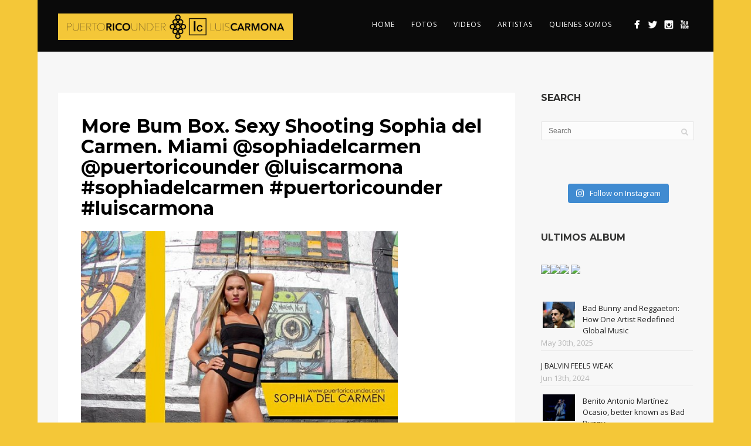

--- FILE ---
content_type: text/html; charset=UTF-8
request_url: https://puertoricounder.com/more-bum-box-sexy-shooting-sophia-del-carmen-miami-sophiadelcarmen-puertoricounder-luiscarmona-sophiadelcarmen-puertoricounder-luiscarmona/
body_size: 18323
content:
<!DOCTYPE html>
<html lang="en-US">
<head>
<meta http-equiv="Content-Type" content="text/html; charset=UTF-8" />



<!-- Mobile Devices Viewport Resset-->
<meta name="apple-mobile-web-app-capable" content="yes">
<!-- <meta name="viewport" content="initial-scale=1.0, user-scalable=1" /> -->
<!-- Keywords-->
<meta name="keywords" content="Bad Bunny, Ozuna, Anuel AA, Maluma, Rauw Alejandro, Brytiago, Wisin Y Yandel, Karol G, Daddy Yankee, BECKY G, Natty Natasha" />





<link rel="alternate" type="application/rss+xml" title="PUERTO RICO UNDER | LUIS CARMONA RSS" href="https://puertoricounder.com/feed/" />
<link rel="pingback" href="https://puertoricounder.com/xmlrpc.php" />
<link rel="shortcut icon" type="image/x-icon" href="https://puertoricounder.com/wp-content/uploads/2024/06/DAIY0169200.png" />

<!--[if lt IE 9]>
<script src="https://puertoricounder.com/wp-content/themes/thestory/js/html5shiv.js"></script>
<![endif]-->

<meta name='robots' content='index, follow, max-image-preview:large, max-snippet:-1, max-video-preview:-1' />
<script>window._wca = window._wca || [];</script>

	<!-- This site is optimized with the Yoast SEO plugin v26.5 - https://yoast.com/wordpress/plugins/seo/ -->
	<title>More Bum Box. Sexy Shooting Sophia del Carmen. Miami @sophiadelcarmen @puertoricounder @luiscarmona #sophiadelcarmen #puertoricounder #luiscarmona - PUERTO RICO UNDER | LUIS CARMONA</title><link rel="stylesheet" id="siteground-optimizer-combined-css-ea4da9b354cd9342eeb48009803a03c5" href="https://puertoricounder.com/wp-content/uploads/siteground-optimizer-assets/siteground-optimizer-combined-css-ea4da9b354cd9342eeb48009803a03c5.css" media="all" /> <link rel="preload" href="https://puertoricounder.com/wp-content/uploads/siteground-optimizer-assets/siteground-optimizer-combined-css-ea4da9b354cd9342eeb48009803a03c5.css" as="style">
	<link rel="canonical" href="https://puertoricounder.com/more-bum-box-sexy-shooting-sophia-del-carmen-miami-sophiadelcarmen-puertoricounder-luiscarmona-sophiadelcarmen-puertoricounder-luiscarmona/" />
	<meta property="og:locale" content="en_US" />
	<meta property="og:type" content="article" />
	<meta property="og:title" content="More Bum Box. Sexy Shooting Sophia del Carmen. Miami @sophiadelcarmen @puertoricounder @luiscarmona #sophiadelcarmen #puertoricounder #luiscarmona - PUERTO RICO UNDER | LUIS CARMONA" />
	<meta property="og:url" content="https://puertoricounder.com/more-bum-box-sexy-shooting-sophia-del-carmen-miami-sophiadelcarmen-puertoricounder-luiscarmona-sophiadelcarmen-puertoricounder-luiscarmona/" />
	<meta property="og:site_name" content="PUERTO RICO UNDER | LUIS CARMONA" />
	<meta property="article:publisher" content="http://www.facebook.com/puertoricounder" />
	<meta property="article:published_time" content="2013-08-19T21:57:28+00:00" />
	<meta property="og:image" content="https://puertoricounder.com/wp-content/uploads/2013/08/c880f26c091911e39d5922000ae91047_7.jpg" />
	<meta name="author" content="Puerto Rico Under" />
	<meta name="twitter:card" content="summary_large_image" />
	<meta name="twitter:creator" content="@puertoricounder" />
	<meta name="twitter:site" content="@puertoricounder" />
	<meta name="twitter:label1" content="Written by" />
	<meta name="twitter:data1" content="Puerto Rico Under" />
	<script type="application/ld+json" class="yoast-schema-graph">{"@context":"https://schema.org","@graph":[{"@type":"Article","@id":"https://puertoricounder.com/more-bum-box-sexy-shooting-sophia-del-carmen-miami-sophiadelcarmen-puertoricounder-luiscarmona-sophiadelcarmen-puertoricounder-luiscarmona/#article","isPartOf":{"@id":"https://puertoricounder.com/more-bum-box-sexy-shooting-sophia-del-carmen-miami-sophiadelcarmen-puertoricounder-luiscarmona-sophiadelcarmen-puertoricounder-luiscarmona/"},"author":{"name":"Puerto Rico Under","@id":"https://puertoricounder.com/#/schema/person/0f555b4098770479806a430b7c71a64a"},"headline":"More Bum Box. Sexy Shooting Sophia del Carmen. Miami @sophiadelcarmen @puertoricounder @luiscarmona #sophiadelcarmen #puertoricounder #luiscarmona","datePublished":"2013-08-19T21:57:28+00:00","mainEntityOfPage":{"@id":"https://puertoricounder.com/more-bum-box-sexy-shooting-sophia-del-carmen-miami-sophiadelcarmen-puertoricounder-luiscarmona-sophiadelcarmen-puertoricounder-luiscarmona/"},"wordCount":15,"commentCount":0,"publisher":{"@id":"https://puertoricounder.com/#organization"},"image":{"@id":"https://puertoricounder.com/more-bum-box-sexy-shooting-sophia-del-carmen-miami-sophiadelcarmen-puertoricounder-luiscarmona-sophiadelcarmen-puertoricounder-luiscarmona/#primaryimage"},"thumbnailUrl":"https://puertoricounder.com/wp-content/uploads/2013/08/c880f26c091911e39d5922000ae91047_7.jpg","articleSection":["INSTAGRAM"],"inLanguage":"en-US","potentialAction":[{"@type":"CommentAction","name":"Comment","target":["https://puertoricounder.com/more-bum-box-sexy-shooting-sophia-del-carmen-miami-sophiadelcarmen-puertoricounder-luiscarmona-sophiadelcarmen-puertoricounder-luiscarmona/#respond"]}]},{"@type":"WebPage","@id":"https://puertoricounder.com/more-bum-box-sexy-shooting-sophia-del-carmen-miami-sophiadelcarmen-puertoricounder-luiscarmona-sophiadelcarmen-puertoricounder-luiscarmona/","url":"https://puertoricounder.com/more-bum-box-sexy-shooting-sophia-del-carmen-miami-sophiadelcarmen-puertoricounder-luiscarmona-sophiadelcarmen-puertoricounder-luiscarmona/","name":"More Bum Box. Sexy Shooting Sophia del Carmen. Miami @sophiadelcarmen @puertoricounder @luiscarmona #sophiadelcarmen #puertoricounder #luiscarmona - PUERTO RICO UNDER | LUIS CARMONA","isPartOf":{"@id":"https://puertoricounder.com/#website"},"primaryImageOfPage":{"@id":"https://puertoricounder.com/more-bum-box-sexy-shooting-sophia-del-carmen-miami-sophiadelcarmen-puertoricounder-luiscarmona-sophiadelcarmen-puertoricounder-luiscarmona/#primaryimage"},"image":{"@id":"https://puertoricounder.com/more-bum-box-sexy-shooting-sophia-del-carmen-miami-sophiadelcarmen-puertoricounder-luiscarmona-sophiadelcarmen-puertoricounder-luiscarmona/#primaryimage"},"thumbnailUrl":"https://puertoricounder.com/wp-content/uploads/2013/08/c880f26c091911e39d5922000ae91047_7.jpg","datePublished":"2013-08-19T21:57:28+00:00","breadcrumb":{"@id":"https://puertoricounder.com/more-bum-box-sexy-shooting-sophia-del-carmen-miami-sophiadelcarmen-puertoricounder-luiscarmona-sophiadelcarmen-puertoricounder-luiscarmona/#breadcrumb"},"inLanguage":"en-US","potentialAction":[{"@type":"ReadAction","target":["https://puertoricounder.com/more-bum-box-sexy-shooting-sophia-del-carmen-miami-sophiadelcarmen-puertoricounder-luiscarmona-sophiadelcarmen-puertoricounder-luiscarmona/"]}]},{"@type":"ImageObject","inLanguage":"en-US","@id":"https://puertoricounder.com/more-bum-box-sexy-shooting-sophia-del-carmen-miami-sophiadelcarmen-puertoricounder-luiscarmona-sophiadelcarmen-puertoricounder-luiscarmona/#primaryimage","url":"https://puertoricounder.com/wp-content/uploads/2013/08/c880f26c091911e39d5922000ae91047_7.jpg","contentUrl":"https://puertoricounder.com/wp-content/uploads/2013/08/c880f26c091911e39d5922000ae91047_7.jpg"},{"@type":"BreadcrumbList","@id":"https://puertoricounder.com/more-bum-box-sexy-shooting-sophia-del-carmen-miami-sophiadelcarmen-puertoricounder-luiscarmona-sophiadelcarmen-puertoricounder-luiscarmona/#breadcrumb","itemListElement":[{"@type":"ListItem","position":1,"name":"Home","item":"https://puertoricounder.com/"},{"@type":"ListItem","position":2,"name":"Instagram Demo &#8211; Customizer","item":"https://puertoricounder.com/instagram-demo-customizer/"},{"@type":"ListItem","position":3,"name":"More Bum Box. Sexy Shooting Sophia del Carmen. Miami @sophiadelcarmen @puertoricounder @luiscarmona #sophiadelcarmen #puertoricounder #luiscarmona"}]},{"@type":"WebSite","@id":"https://puertoricounder.com/#website","url":"https://puertoricounder.com/","name":"PUERTO RICO UNDER | LUIS CARMONA","description":"NOSOTROS CONTROLAMOS EL GÉNERO - LET US DO THE WORK FOR YOU","publisher":{"@id":"https://puertoricounder.com/#organization"},"potentialAction":[{"@type":"SearchAction","target":{"@type":"EntryPoint","urlTemplate":"https://puertoricounder.com/?s={search_term_string}"},"query-input":{"@type":"PropertyValueSpecification","valueRequired":true,"valueName":"search_term_string"}}],"inLanguage":"en-US"},{"@type":"Organization","@id":"https://puertoricounder.com/#organization","name":"PUERTO RICO UNDER | LUIS CARMONA","url":"https://puertoricounder.com/","logo":{"@type":"ImageObject","inLanguage":"en-US","@id":"https://puertoricounder.com/#/schema/logo/image/","url":"https://puertoricounder.com/wp-content/uploads/2020/04/pru-logo-circulos-512.jpg","contentUrl":"https://puertoricounder.com/wp-content/uploads/2020/04/pru-logo-circulos-512.jpg","width":512,"height":512,"caption":"PUERTO RICO UNDER | LUIS CARMONA"},"image":{"@id":"https://puertoricounder.com/#/schema/logo/image/"},"sameAs":["http://www.facebook.com/puertoricounder","https://x.com/puertoricounder","http://www.instagram.com/puertoricounder","http://www.youtube.com/puertoricoundertv"]},{"@type":"Person","@id":"https://puertoricounder.com/#/schema/person/0f555b4098770479806a430b7c71a64a","name":"Puerto Rico Under","image":{"@type":"ImageObject","inLanguage":"en-US","@id":"https://puertoricounder.com/#/schema/person/image/","url":"https://secure.gravatar.com/avatar/?s=96&d=mm&r=g","contentUrl":"https://secure.gravatar.com/avatar/?s=96&d=mm&r=g","caption":"Puerto Rico Under"},"url":"https://puertoricounder.com/author/puerto-rico-under/"}]}</script>
	<!-- / Yoast SEO plugin. -->


<link rel='dns-prefetch' href='//www.youtube.com' />
<link rel='dns-prefetch' href='//stats.wp.com' />
<link rel='dns-prefetch' href='//fonts.googleapis.com' />
<link rel='preconnect' href='//c0.wp.com' />
<link rel="alternate" type="application/rss+xml" title="PUERTO RICO UNDER | LUIS CARMONA &raquo; Feed" href="https://puertoricounder.com/feed/" />
<link rel="alternate" type="application/rss+xml" title="PUERTO RICO UNDER | LUIS CARMONA &raquo; Comments Feed" href="https://puertoricounder.com/comments/feed/" />
<link rel="alternate" type="application/rss+xml" title="PUERTO RICO UNDER | LUIS CARMONA &raquo; More Bum Box. Sexy Shooting Sophia del Carmen. Miami @sophiadelcarmen @puertoricounder @luiscarmona #sophiadelcarmen #puertoricounder #luiscarmona Comments Feed" href="https://puertoricounder.com/more-bum-box-sexy-shooting-sophia-del-carmen-miami-sophiadelcarmen-puertoricounder-luiscarmona-sophiadelcarmen-puertoricounder-luiscarmona/feed/" />
<link rel="alternate" title="oEmbed (JSON)" type="application/json+oembed" href="https://puertoricounder.com/wp-json/oembed/1.0/embed?url=https%3A%2F%2Fpuertoricounder.com%2Fmore-bum-box-sexy-shooting-sophia-del-carmen-miami-sophiadelcarmen-puertoricounder-luiscarmona-sophiadelcarmen-puertoricounder-luiscarmona%2F" />
<link rel="alternate" title="oEmbed (XML)" type="text/xml+oembed" href="https://puertoricounder.com/wp-json/oembed/1.0/embed?url=https%3A%2F%2Fpuertoricounder.com%2Fmore-bum-box-sexy-shooting-sophia-del-carmen-miami-sophiadelcarmen-puertoricounder-luiscarmona-sophiadelcarmen-puertoricounder-luiscarmona%2F&#038;format=xml" />
<style id='wp-img-auto-sizes-contain-inline-css' type='text/css'>
img:is([sizes=auto i],[sizes^="auto," i]){contain-intrinsic-size:3000px 1500px}
/*# sourceURL=wp-img-auto-sizes-contain-inline-css */
</style>

<style id='wp-emoji-styles-inline-css' type='text/css'>

	img.wp-smiley, img.emoji {
		display: inline !important;
		border: none !important;
		box-shadow: none !important;
		height: 1em !important;
		width: 1em !important;
		margin: 0 0.07em !important;
		vertical-align: -0.1em !important;
		background: none !important;
		padding: 0 !important;
	}
/*# sourceURL=wp-emoji-styles-inline-css */
</style>
<style id='wp-block-library-inline-css' type='text/css'>
:root{--wp-block-synced-color:#7a00df;--wp-block-synced-color--rgb:122,0,223;--wp-bound-block-color:var(--wp-block-synced-color);--wp-editor-canvas-background:#ddd;--wp-admin-theme-color:#007cba;--wp-admin-theme-color--rgb:0,124,186;--wp-admin-theme-color-darker-10:#006ba1;--wp-admin-theme-color-darker-10--rgb:0,107,160.5;--wp-admin-theme-color-darker-20:#005a87;--wp-admin-theme-color-darker-20--rgb:0,90,135;--wp-admin-border-width-focus:2px}@media (min-resolution:192dpi){:root{--wp-admin-border-width-focus:1.5px}}.wp-element-button{cursor:pointer}:root .has-very-light-gray-background-color{background-color:#eee}:root .has-very-dark-gray-background-color{background-color:#313131}:root .has-very-light-gray-color{color:#eee}:root .has-very-dark-gray-color{color:#313131}:root .has-vivid-green-cyan-to-vivid-cyan-blue-gradient-background{background:linear-gradient(135deg,#00d084,#0693e3)}:root .has-purple-crush-gradient-background{background:linear-gradient(135deg,#34e2e4,#4721fb 50%,#ab1dfe)}:root .has-hazy-dawn-gradient-background{background:linear-gradient(135deg,#faaca8,#dad0ec)}:root .has-subdued-olive-gradient-background{background:linear-gradient(135deg,#fafae1,#67a671)}:root .has-atomic-cream-gradient-background{background:linear-gradient(135deg,#fdd79a,#004a59)}:root .has-nightshade-gradient-background{background:linear-gradient(135deg,#330968,#31cdcf)}:root .has-midnight-gradient-background{background:linear-gradient(135deg,#020381,#2874fc)}:root{--wp--preset--font-size--normal:16px;--wp--preset--font-size--huge:42px}.has-regular-font-size{font-size:1em}.has-larger-font-size{font-size:2.625em}.has-normal-font-size{font-size:var(--wp--preset--font-size--normal)}.has-huge-font-size{font-size:var(--wp--preset--font-size--huge)}.has-text-align-center{text-align:center}.has-text-align-left{text-align:left}.has-text-align-right{text-align:right}.has-fit-text{white-space:nowrap!important}#end-resizable-editor-section{display:none}.aligncenter{clear:both}.items-justified-left{justify-content:flex-start}.items-justified-center{justify-content:center}.items-justified-right{justify-content:flex-end}.items-justified-space-between{justify-content:space-between}.screen-reader-text{border:0;clip-path:inset(50%);height:1px;margin:-1px;overflow:hidden;padding:0;position:absolute;width:1px;word-wrap:normal!important}.screen-reader-text:focus{background-color:#ddd;clip-path:none;color:#444;display:block;font-size:1em;height:auto;left:5px;line-height:normal;padding:15px 23px 14px;text-decoration:none;top:5px;width:auto;z-index:100000}html :where(.has-border-color){border-style:solid}html :where([style*=border-top-color]){border-top-style:solid}html :where([style*=border-right-color]){border-right-style:solid}html :where([style*=border-bottom-color]){border-bottom-style:solid}html :where([style*=border-left-color]){border-left-style:solid}html :where([style*=border-width]){border-style:solid}html :where([style*=border-top-width]){border-top-style:solid}html :where([style*=border-right-width]){border-right-style:solid}html :where([style*=border-bottom-width]){border-bottom-style:solid}html :where([style*=border-left-width]){border-left-style:solid}html :where(img[class*=wp-image-]){height:auto;max-width:100%}:where(figure){margin:0 0 1em}html :where(.is-position-sticky){--wp-admin--admin-bar--position-offset:var(--wp-admin--admin-bar--height,0px)}@media screen and (max-width:600px){html :where(.is-position-sticky){--wp-admin--admin-bar--position-offset:0px}}

/*# sourceURL=wp-block-library-inline-css */
</style><style id='global-styles-inline-css' type='text/css'>
:root{--wp--preset--aspect-ratio--square: 1;--wp--preset--aspect-ratio--4-3: 4/3;--wp--preset--aspect-ratio--3-4: 3/4;--wp--preset--aspect-ratio--3-2: 3/2;--wp--preset--aspect-ratio--2-3: 2/3;--wp--preset--aspect-ratio--16-9: 16/9;--wp--preset--aspect-ratio--9-16: 9/16;--wp--preset--color--black: #000000;--wp--preset--color--cyan-bluish-gray: #abb8c3;--wp--preset--color--white: #ffffff;--wp--preset--color--pale-pink: #f78da7;--wp--preset--color--vivid-red: #cf2e2e;--wp--preset--color--luminous-vivid-orange: #ff6900;--wp--preset--color--luminous-vivid-amber: #fcb900;--wp--preset--color--light-green-cyan: #7bdcb5;--wp--preset--color--vivid-green-cyan: #00d084;--wp--preset--color--pale-cyan-blue: #8ed1fc;--wp--preset--color--vivid-cyan-blue: #0693e3;--wp--preset--color--vivid-purple: #9b51e0;--wp--preset--gradient--vivid-cyan-blue-to-vivid-purple: linear-gradient(135deg,rgb(6,147,227) 0%,rgb(155,81,224) 100%);--wp--preset--gradient--light-green-cyan-to-vivid-green-cyan: linear-gradient(135deg,rgb(122,220,180) 0%,rgb(0,208,130) 100%);--wp--preset--gradient--luminous-vivid-amber-to-luminous-vivid-orange: linear-gradient(135deg,rgb(252,185,0) 0%,rgb(255,105,0) 100%);--wp--preset--gradient--luminous-vivid-orange-to-vivid-red: linear-gradient(135deg,rgb(255,105,0) 0%,rgb(207,46,46) 100%);--wp--preset--gradient--very-light-gray-to-cyan-bluish-gray: linear-gradient(135deg,rgb(238,238,238) 0%,rgb(169,184,195) 100%);--wp--preset--gradient--cool-to-warm-spectrum: linear-gradient(135deg,rgb(74,234,220) 0%,rgb(151,120,209) 20%,rgb(207,42,186) 40%,rgb(238,44,130) 60%,rgb(251,105,98) 80%,rgb(254,248,76) 100%);--wp--preset--gradient--blush-light-purple: linear-gradient(135deg,rgb(255,206,236) 0%,rgb(152,150,240) 100%);--wp--preset--gradient--blush-bordeaux: linear-gradient(135deg,rgb(254,205,165) 0%,rgb(254,45,45) 50%,rgb(107,0,62) 100%);--wp--preset--gradient--luminous-dusk: linear-gradient(135deg,rgb(255,203,112) 0%,rgb(199,81,192) 50%,rgb(65,88,208) 100%);--wp--preset--gradient--pale-ocean: linear-gradient(135deg,rgb(255,245,203) 0%,rgb(182,227,212) 50%,rgb(51,167,181) 100%);--wp--preset--gradient--electric-grass: linear-gradient(135deg,rgb(202,248,128) 0%,rgb(113,206,126) 100%);--wp--preset--gradient--midnight: linear-gradient(135deg,rgb(2,3,129) 0%,rgb(40,116,252) 100%);--wp--preset--font-size--small: 13px;--wp--preset--font-size--medium: 20px;--wp--preset--font-size--large: 36px;--wp--preset--font-size--x-large: 42px;--wp--preset--spacing--20: 0.44rem;--wp--preset--spacing--30: 0.67rem;--wp--preset--spacing--40: 1rem;--wp--preset--spacing--50: 1.5rem;--wp--preset--spacing--60: 2.25rem;--wp--preset--spacing--70: 3.38rem;--wp--preset--spacing--80: 5.06rem;--wp--preset--shadow--natural: 6px 6px 9px rgba(0, 0, 0, 0.2);--wp--preset--shadow--deep: 12px 12px 50px rgba(0, 0, 0, 0.4);--wp--preset--shadow--sharp: 6px 6px 0px rgba(0, 0, 0, 0.2);--wp--preset--shadow--outlined: 6px 6px 0px -3px rgb(255, 255, 255), 6px 6px rgb(0, 0, 0);--wp--preset--shadow--crisp: 6px 6px 0px rgb(0, 0, 0);}:where(.is-layout-flex){gap: 0.5em;}:where(.is-layout-grid){gap: 0.5em;}body .is-layout-flex{display: flex;}.is-layout-flex{flex-wrap: wrap;align-items: center;}.is-layout-flex > :is(*, div){margin: 0;}body .is-layout-grid{display: grid;}.is-layout-grid > :is(*, div){margin: 0;}:where(.wp-block-columns.is-layout-flex){gap: 2em;}:where(.wp-block-columns.is-layout-grid){gap: 2em;}:where(.wp-block-post-template.is-layout-flex){gap: 1.25em;}:where(.wp-block-post-template.is-layout-grid){gap: 1.25em;}.has-black-color{color: var(--wp--preset--color--black) !important;}.has-cyan-bluish-gray-color{color: var(--wp--preset--color--cyan-bluish-gray) !important;}.has-white-color{color: var(--wp--preset--color--white) !important;}.has-pale-pink-color{color: var(--wp--preset--color--pale-pink) !important;}.has-vivid-red-color{color: var(--wp--preset--color--vivid-red) !important;}.has-luminous-vivid-orange-color{color: var(--wp--preset--color--luminous-vivid-orange) !important;}.has-luminous-vivid-amber-color{color: var(--wp--preset--color--luminous-vivid-amber) !important;}.has-light-green-cyan-color{color: var(--wp--preset--color--light-green-cyan) !important;}.has-vivid-green-cyan-color{color: var(--wp--preset--color--vivid-green-cyan) !important;}.has-pale-cyan-blue-color{color: var(--wp--preset--color--pale-cyan-blue) !important;}.has-vivid-cyan-blue-color{color: var(--wp--preset--color--vivid-cyan-blue) !important;}.has-vivid-purple-color{color: var(--wp--preset--color--vivid-purple) !important;}.has-black-background-color{background-color: var(--wp--preset--color--black) !important;}.has-cyan-bluish-gray-background-color{background-color: var(--wp--preset--color--cyan-bluish-gray) !important;}.has-white-background-color{background-color: var(--wp--preset--color--white) !important;}.has-pale-pink-background-color{background-color: var(--wp--preset--color--pale-pink) !important;}.has-vivid-red-background-color{background-color: var(--wp--preset--color--vivid-red) !important;}.has-luminous-vivid-orange-background-color{background-color: var(--wp--preset--color--luminous-vivid-orange) !important;}.has-luminous-vivid-amber-background-color{background-color: var(--wp--preset--color--luminous-vivid-amber) !important;}.has-light-green-cyan-background-color{background-color: var(--wp--preset--color--light-green-cyan) !important;}.has-vivid-green-cyan-background-color{background-color: var(--wp--preset--color--vivid-green-cyan) !important;}.has-pale-cyan-blue-background-color{background-color: var(--wp--preset--color--pale-cyan-blue) !important;}.has-vivid-cyan-blue-background-color{background-color: var(--wp--preset--color--vivid-cyan-blue) !important;}.has-vivid-purple-background-color{background-color: var(--wp--preset--color--vivid-purple) !important;}.has-black-border-color{border-color: var(--wp--preset--color--black) !important;}.has-cyan-bluish-gray-border-color{border-color: var(--wp--preset--color--cyan-bluish-gray) !important;}.has-white-border-color{border-color: var(--wp--preset--color--white) !important;}.has-pale-pink-border-color{border-color: var(--wp--preset--color--pale-pink) !important;}.has-vivid-red-border-color{border-color: var(--wp--preset--color--vivid-red) !important;}.has-luminous-vivid-orange-border-color{border-color: var(--wp--preset--color--luminous-vivid-orange) !important;}.has-luminous-vivid-amber-border-color{border-color: var(--wp--preset--color--luminous-vivid-amber) !important;}.has-light-green-cyan-border-color{border-color: var(--wp--preset--color--light-green-cyan) !important;}.has-vivid-green-cyan-border-color{border-color: var(--wp--preset--color--vivid-green-cyan) !important;}.has-pale-cyan-blue-border-color{border-color: var(--wp--preset--color--pale-cyan-blue) !important;}.has-vivid-cyan-blue-border-color{border-color: var(--wp--preset--color--vivid-cyan-blue) !important;}.has-vivid-purple-border-color{border-color: var(--wp--preset--color--vivid-purple) !important;}.has-vivid-cyan-blue-to-vivid-purple-gradient-background{background: var(--wp--preset--gradient--vivid-cyan-blue-to-vivid-purple) !important;}.has-light-green-cyan-to-vivid-green-cyan-gradient-background{background: var(--wp--preset--gradient--light-green-cyan-to-vivid-green-cyan) !important;}.has-luminous-vivid-amber-to-luminous-vivid-orange-gradient-background{background: var(--wp--preset--gradient--luminous-vivid-amber-to-luminous-vivid-orange) !important;}.has-luminous-vivid-orange-to-vivid-red-gradient-background{background: var(--wp--preset--gradient--luminous-vivid-orange-to-vivid-red) !important;}.has-very-light-gray-to-cyan-bluish-gray-gradient-background{background: var(--wp--preset--gradient--very-light-gray-to-cyan-bluish-gray) !important;}.has-cool-to-warm-spectrum-gradient-background{background: var(--wp--preset--gradient--cool-to-warm-spectrum) !important;}.has-blush-light-purple-gradient-background{background: var(--wp--preset--gradient--blush-light-purple) !important;}.has-blush-bordeaux-gradient-background{background: var(--wp--preset--gradient--blush-bordeaux) !important;}.has-luminous-dusk-gradient-background{background: var(--wp--preset--gradient--luminous-dusk) !important;}.has-pale-ocean-gradient-background{background: var(--wp--preset--gradient--pale-ocean) !important;}.has-electric-grass-gradient-background{background: var(--wp--preset--gradient--electric-grass) !important;}.has-midnight-gradient-background{background: var(--wp--preset--gradient--midnight) !important;}.has-small-font-size{font-size: var(--wp--preset--font-size--small) !important;}.has-medium-font-size{font-size: var(--wp--preset--font-size--medium) !important;}.has-large-font-size{font-size: var(--wp--preset--font-size--large) !important;}.has-x-large-font-size{font-size: var(--wp--preset--font-size--x-large) !important;}
/*# sourceURL=global-styles-inline-css */
</style>

<style id='classic-theme-styles-inline-css' type='text/css'>
/*! This file is auto-generated */
.wp-block-button__link{color:#fff;background-color:#32373c;border-radius:9999px;box-shadow:none;text-decoration:none;padding:calc(.667em + 2px) calc(1.333em + 2px);font-size:1.125em}.wp-block-file__button{background:#32373c;color:#fff;text-decoration:none}
/*# sourceURL=/wp-includes/css/classic-themes.min.css */
</style>

<link rel='stylesheet' id='woocommerce-layout-css' href='https://c0.wp.com/p/woocommerce/10.4.3/assets/css/woocommerce-layout.css' type='text/css' media='all' />
<style id='woocommerce-layout-inline-css' type='text/css'>

	.infinite-scroll .woocommerce-pagination {
		display: none;
	}
/*# sourceURL=woocommerce-layout-inline-css */
</style>
<link rel='stylesheet' id='woocommerce-smallscreen-css' href='https://c0.wp.com/p/woocommerce/10.4.3/assets/css/woocommerce-smallscreen.css' type='text/css' media='only screen and (max-width: 768px)' />
<style id='woocommerce-inline-inline-css' type='text/css'>
.woocommerce form .form-row .required { visibility: visible; }
/*# sourceURL=woocommerce-inline-inline-css */
</style>
<link rel='stylesheet' id='pexeto-font-0-css' href='https://fonts.googleapis.com/css?family=Open+Sans%3A400%2C300%2C400italic%2C700&#038;ver=6.9' type='text/css' media='all' />
<link rel='stylesheet' id='pexeto-font-1-css' href='https://fonts.googleapis.com/css?family=Montserrat%3A400%2C700&#038;ver=6.9' type='text/css' media='all' />



<style id='pexeto-stylesheet-inline-css' type='text/css'>
body.boxed-layout{background-color:#f4c738;}.header-wrapper, .pg-navigation, .mobile.page-template-template-fullscreen-slider-php #header, .mobile.page-template-template-fullscreen-slider-php .header-wrapper{background-color:#0a0a0a;}.dark-header #header{background-color:rgba(0,0,0,0.7);}.fixed-header-scroll #header{background-color:rgba(0,0,0,0.95);}.nav-menu li.mega-menu-item > ul, .nav-menu ul ul li{background-color:#000000;}.mob-nav-menu{background-color:rgba(0,0,0,0.96);}#footer, #footer input[type=text], #footer input[type=password], 
								#footer textarea, #footer input[type=search]{background-color:#f4c736;}#footer, .footer-box, #footer .footer-widgets .lp-post-info a,
							.footer-box ul li a, .footer-box ul li a:hover, .footer-widgets .lp-title a,
							#footer input[type=text], #footer input[type=password], 
								#footer textarea, #footer input[type=search], .footer-widgets a{color:#0a0a0a;}.footer-box .title{color:#0a0a0a;}.footer-bottom{background-color:#000000;}.content h1,.content h2,.content h3,.content h4,.content h5,
							.content h6, h1.page-heading, .post h1, 
							h2.post-title a, .content-box h2, #portfolio-categories ul li,
							.item-desc h4 a, .item-desc h4, .content table th, 
							.post-title, .archive-page h2, .page-heading, .ps-title,
							.tabs a {color:#000000;}#logo-container img{width:400px; }#menu ul li a{font-size:12px;}.page-title-wrapper{min-height:600px; height:600px;}.large-header .page-title-wrapper{min-height:600px; height:600px;}.content-slider{padding-top:50px; padding-bottom:36px;}@media screen and (max-width: 1000px){.content-slider{padding-top:100px; padding-bottom:75px;}}
/*# sourceURL=pexeto-stylesheet-inline-css */
</style>



<script type="text/javascript" src="https://c0.wp.com/c/6.9/wp-includes/js/jquery/jquery.min.js" id="jquery-core-js"></script>
<script type="text/javascript" src="https://c0.wp.com/c/6.9/wp-includes/js/jquery/jquery-migrate.min.js" id="jquery-migrate-js"></script>
<script type="text/javascript" src="https://c0.wp.com/p/woocommerce/10.4.3/assets/js/jquery-blockui/jquery.blockUI.min.js" id="wc-jquery-blockui-js" defer="defer" data-wp-strategy="defer"></script>
<script type="text/javascript" id="wc-add-to-cart-js-extra">
/* <![CDATA[ */
var wc_add_to_cart_params = {"ajax_url":"/wp-admin/admin-ajax.php","wc_ajax_url":"/?wc-ajax=%%endpoint%%","i18n_view_cart":"View cart","cart_url":"https://puertoricounder.com/cart/","is_cart":"","cart_redirect_after_add":"no"};
//# sourceURL=wc-add-to-cart-js-extra
/* ]]> */
</script>
<script type="text/javascript" src="https://c0.wp.com/p/woocommerce/10.4.3/assets/js/frontend/add-to-cart.min.js" id="wc-add-to-cart-js" defer="defer" data-wp-strategy="defer"></script>
<script type="text/javascript" src="https://c0.wp.com/p/woocommerce/10.4.3/assets/js/js-cookie/js.cookie.min.js" id="wc-js-cookie-js" defer="defer" data-wp-strategy="defer"></script>
<script type="text/javascript" id="woocommerce-js-extra">
/* <![CDATA[ */
var woocommerce_params = {"ajax_url":"/wp-admin/admin-ajax.php","wc_ajax_url":"/?wc-ajax=%%endpoint%%","i18n_password_show":"Show password","i18n_password_hide":"Hide password"};
//# sourceURL=woocommerce-js-extra
/* ]]> */
</script>
<script type="text/javascript" src="https://c0.wp.com/p/woocommerce/10.4.3/assets/js/frontend/woocommerce.min.js" id="woocommerce-js" defer="defer" data-wp-strategy="defer"></script>
<script type="text/javascript" src="https://stats.wp.com/s-202601.js" id="woocommerce-analytics-js" defer="defer" data-wp-strategy="defer"></script>
<script type="text/javascript" src="https://puertoricounder.com/wp-content/plugins/x-shortcodes/js/dist/site/x-shortcodes-head.min.js" id="x-shortcodes-site-head-js"></script>
<link rel="https://api.w.org/" href="https://puertoricounder.com/wp-json/" /><link rel="alternate" title="JSON" type="application/json" href="https://puertoricounder.com/wp-json/wp/v2/posts/1270" /><link rel="EditURI" type="application/rsd+xml" title="RSD" href="https://puertoricounder.com/xmlrpc.php?rsd" />
<meta name="generator" content="WordPress 6.9" />
<meta name="generator" content="WooCommerce 10.4.3" />
<link rel='shortlink' href='https://puertoricounder.com/?p=1270' />
<!-- styles for Simple Google Map -->
<style type='text/css'>
#SGM {width:100%; height:300px;}#SGM .infoWindow {line-height:13px; font-size:10px;}#SGM input {margin:4px 4px 0 0; font-size:10px;}#SGM input.text {border:solid 1px #ccc; background-color:#fff; padding:2px;}
</style>
<!-- end styles for Simple Google Map -->
	<style>img#wpstats{display:none}</style>
			<noscript><style>.woocommerce-product-gallery{ opacity: 1 !important; }</style></noscript>
	<link rel="icon" href="https://puertoricounder.com/wp-content/uploads/2020/04/cropped-pru-logo-circulos-512-32x32.jpg" sizes="32x32" />
<link rel="icon" href="https://puertoricounder.com/wp-content/uploads/2020/04/cropped-pru-logo-circulos-512-192x192.jpg" sizes="192x192" />
<link rel="apple-touch-icon" href="https://puertoricounder.com/wp-content/uploads/2020/04/cropped-pru-logo-circulos-512-180x180.jpg" />
<meta name="msapplication-TileImage" content="https://puertoricounder.com/wp-content/uploads/2020/04/cropped-pru-logo-circulos-512-270x270.jpg" />


<link rel='stylesheet' id='wc-blocks-style-css' href='https://c0.wp.com/p/woocommerce/10.4.3/assets/client/blocks/wc-blocks.css' type='text/css' media='all' />
</head>
<body class="wp-singular post-template-default single single-post postid-1270 single-format-standard wp-theme-thestory theme-thestory woocommerce-no-js boxed-layout non-responsive no-slider no-title icons-style-light parallax-header x-shortcodes-v2_6_1">
<div id="main-container" >
	<div  class="page-wrapper" >
		<!--HEADER -->
				<div class="header-wrapper" >

				<header id="header">
			<div class="section-boxed section-header">
						<div id="logo-container">
								<a href="https://puertoricounder.com/"><img src="https://puertoricounder.com/wp-content/uploads/2024/06/2000PRU-LC-SITE-scaled.jpg" alt="PUERTO RICO UNDER | LUIS CARMONA" /></a>
			</div>	

			
			<div class="mobile-nav">
				<span class="mob-nav-btn">Menu</span>
			</div>
	 		<nav class="navigation-container">
				<div id="menu" class="nav-menu">
				<ul id="menu-navigation" class="menu-ul"><li id="menu-item-10" class="menu-item menu-item-type-custom menu-item-object-custom menu-item-home menu-item-10"><a href="https://puertoricounder.com">HOME</a></li>
<li id="menu-item-8250" class="menu-item menu-item-type-post_type menu-item-object-page menu-item-8250"><a href="https://puertoricounder.com/fotos/">FOTOS</a></li>
<li id="menu-item-7889" class="menu-item menu-item-type-post_type menu-item-object-page menu-item-7889"><a href="https://puertoricounder.com/videos/">VIDEOS</a></li>
<li id="menu-item-11" class="menu-item menu-item-type-custom menu-item-object-custom menu-item-has-children menu-item-11"><a>ARTISTAS</a>
<ul class="sub-menu">
	<li id="menu-item-7825" class="menu-item menu-item-type-post_type menu-item-object-page menu-item-7825"><a href="https://puertoricounder.com/daddyyankee/">DADDY YANKEE</a></li>
	<li id="menu-item-8351" class="menu-item menu-item-type-post_type menu-item-object-page menu-item-8351"><a href="https://puertoricounder.com/carlosvives/">CARLOS VIVES</a></li>
	<li id="menu-item-8585" class="menu-item menu-item-type-post_type menu-item-object-page menu-item-8585"><a href="https://puertoricounder.com/maluma/">MALUMA</a></li>
	<li id="menu-item-7827" class="menu-item menu-item-type-post_type menu-item-object-page menu-item-7827"><a href="https://puertoricounder.com/wisinyyandel/">WISIN Y YANDEL</a></li>
	<li id="menu-item-8399" class="menu-item menu-item-type-post_type menu-item-object-page menu-item-8399"><a href="https://puertoricounder.com/jbalvin/">J BALVIN</a></li>
	<li id="menu-item-7826" class="menu-item menu-item-type-post_type menu-item-object-page menu-item-7826"><a href="https://puertoricounder.com/donomar/">DON OMAR</a></li>
	<li id="menu-item-1189" class="menu-item menu-item-type-post_type menu-item-object-page menu-item-1189"><a href="https://puertoricounder.com/pitbull/">PITBULL</a></li>
	<li id="menu-item-7824" class="menu-item menu-item-type-post_type menu-item-object-page menu-item-7824"><a href="https://puertoricounder.com/alexisyfido/">ALEXIS Y FIDO</a></li>
	<li id="menu-item-1178" class="menu-item menu-item-type-post_type menu-item-object-page menu-item-1178"><a href="https://puertoricounder.com/jowellyrandy/">JOWELL Y RANDY</a></li>
	<li id="menu-item-8668" class="menu-item menu-item-type-post_type menu-item-object-page menu-item-8668"><a href="https://puertoricounder.com/princeroyce/">PRINCE ROYCE</a></li>
	<li id="menu-item-1169" class="menu-item menu-item-type-post_type menu-item-object-page menu-item-1169"><a href="https://puertoricounder.com/francoelgorila/">FRANCO EL GORILA</a></li>
</ul>
</li>
<li id="menu-item-8813" class="menu-item menu-item-type-custom menu-item-object-custom menu-item-has-children menu-item-8813"><a>QUIENES SOMOS</a>
<ul class="sub-menu">
	<li id="menu-item-7822" class="menu-item menu-item-type-post_type menu-item-object-page menu-item-7822"><a href="https://puertoricounder.com/sobrenosotros/">SOBRE NOSOTROS</a></li>
	<li id="menu-item-7823" class="menu-item menu-item-type-post_type menu-item-object-page menu-item-7823"><a href="https://puertoricounder.com/contacto/">CONTACTO</a></li>
</ul>
</li>
</ul>				</div>
				
				<div class="header-buttons">
							<div class="pex-woo-cart-btn-wrap">
				<div class="pex-woo-cart-btn ">
					<div class="pex-woo-cart-num" data-num="0">
						0					</div>
				</div>
				<div class="pex-woo-cart-holder">
					<div class="pex-woo-cart">
						

	<p class="woocommerce-mini-cart__empty-message">No products in the cart.</p>


					</div>
				</div>
			</div>
				<div class="social-profiles"><ul class="social-icons">
		<li>
		<a href="http://www.facebook.com/puertoricounder" target="_blank"  title="Facebook">
			<div>
				<img src="https://puertoricounder.com/wp-content/themes/thestory/images/icons_white/facebook.png" />
			</div>
		</a>
	</li>
		<li>
		<a href="http://www.twitter.com/puertoricounder" target="_blank"  title="Twitter">
			<div>
				<img src="https://puertoricounder.com/wp-content/themes/thestory/images/icons_white/twitter.png" />
			</div>
		</a>
	</li>
		<li>
		<a href="http://www.instagram.com/puertoricounder" target="_blank"  title="Instagram">
			<div>
				<img src="https://puertoricounder.com/wp-content/themes/thestory/images/icons_white/instagram.png" />
			</div>
		</a>
	</li>
		<li>
		<a href="http://www.youtube.com/puertoricoundertv" target="_blank"  title="YouTube">
			<div>
				<img src="https://puertoricounder.com/wp-content/themes/thestory/images/icons_white/youtube.png" />
			</div>
		</a>
	</li>
		</ul></div>
					</div>
			</nav>

				
			<div class="clear"></div>       
			<div id="navigation-line"></div>
		</div>
		</header><!-- end #header -->

</div>
<div id="content-container" class="content-boxed layout-right">
<div id="content" class="content">
<article id="post-1270" class="blog-single-post theme-post-entry post-1270 post type-post status-publish format-standard hentry category-instagram">


<div class="post-content no-thumbnail">

		<div class="post-title-wrapper">
			
			<h1 class="post-title entry-title">
			More Bum Box. Sexy Shooting Sophia del Carmen. Miami @sophiadelcarmen @puertoricounder @luiscarmona #sophiadelcarmen #puertoricounder #luiscarmona			</h1>

		</div>
		<div class="clear"></div>




	<div class="post-content-content">

	<div class="entry-content"><p><img fetchpriority="high" decoding="async" class="lazyload" src="[data-uri]" data-src="https://puertoricounder.com/wp-content/uploads/2013/08/c880f26c091911e39d5922000ae91047_7.jpg" alt="More Bum Box. Sexy Shooting Sophia del Carmen. Miami @sophiadelcarmen @puertoricounder @luiscarmona #sophiadelcarmen #puertoricounder #luiscarmona" width="540" height="540" /><noscript><img decoding="async" class="lazyload" src="https://puertoricounder.com/wp-content/uploads/2013/08/c880f26c091911e39d5922000ae91047_7.jpg" alt="More Bum Box. Sexy Shooting Sophia del Carmen. Miami @sophiadelcarmen @puertoricounder @luiscarmona #sophiadelcarmen #puertoricounder #luiscarmona" width="540" height="540" /></noscript></p>


<div id="aal_api_data" data-divnumber="873" data-target="_blank" data-relation="dofollow" data-postid="post-1270" data-apikey="AKIAI6JCSV4LJ3POD3WA" data-clickbankid="" data-clickbankcat="" data-clickbankgravity="0"  data-amazonid="puertricounde-20" data-amazoncat="Music" data-amazonlocal="com" data-amazondisplaylinks="1" data-amazondisplaywidget="1" data-amazonactive="1" data-clickbankactive="0"  data-shareasaleid=""   data-shareasaleactive="0" data-cjactive="0"  data-ebayactive="0"  data-ebayid=""   data-bestbuyactive="0"  data-bestbuyid="" data-walmartactive="0"  data-walmartid="" data-envatoid="" data-envatosite="" data-envatoactive="0" data-rakutenactive=""  data-rakutenid="" data-discoveryjapanactive=""  data-discoveryjapanid="" data-discoveryjapanapikey="" data-aurl="https://puertoricounder.com/more-bum-box-sexy-shooting-sophia-del-carmen-miami-sophiadelcarmen-puertoricounder-luiscarmona-sophiadelcarmen-puertoricounder-luiscarmona/" data-notimes="3" data-excludewords="" data-cssclass="" data-disclosure="" data-linkcolor="" data-geminiaion=""  data-apidata='' ></div>

		
		<div id="aalcontent_873"></div> 		</div>
		<div class="clear"></div>
				


	<div class="post-info bottom">
		<span class="post-type-icon-wrap"><span class="post-type-icon"></span></span>
					<span class="comments-number">
				<a href="https://puertoricounder.com/more-bum-box-sexy-shooting-sophia-del-carmen-miami-sophiadelcarmen-puertoricounder-luiscarmona-sophiadelcarmen-puertoricounder-luiscarmona/#comments">
					0				<span class="no-caps">comments</span></a>
			</span>
			</div>
<div class="clear"></div>
</div>
</div>


	<div class="social-share"><div class="share-title">Share</div><ul><li title="Facebook" class="share-item share-fb" data-url="https://puertoricounder.com/more-bum-box-sexy-shooting-sophia-del-carmen-miami-sophiadelcarmen-puertoricounder-luiscarmona-sophiadelcarmen-puertoricounder-luiscarmona/" data-type="facebook" data-title="More Bum Box. Sexy Shooting Sophia del Carmen. Miami @sophiadelcarmen @puertoricounder @luiscarmona #sophiadelcarmen #puertoricounder #luiscarmona"></li><li title="Twitter" class="share-item share-tw" data-url="https://puertoricounder.com/more-bum-box-sexy-shooting-sophia-del-carmen-miami-sophiadelcarmen-puertoricounder-luiscarmona-sophiadelcarmen-puertoricounder-luiscarmona/" data-title="More Bum Box. Sexy Shooting Sophia del Carmen. Miami @sophiadelcarmen @puertoricounder @luiscarmona #sophiadelcarmen #puertoricounder #luiscarmona" data-type="twitter"></li><li title="LinkedIn" class="share-item share-ln" data-url="https://puertoricounder.com/more-bum-box-sexy-shooting-sophia-del-carmen-miami-sophiadelcarmen-puertoricounder-luiscarmona-sophiadelcarmen-puertoricounder-luiscarmona/" data-type="linkedin" data-title="More Bum Box. Sexy Shooting Sophia del Carmen. Miami @sophiadelcarmen @puertoricounder @luiscarmona #sophiadelcarmen #puertoricounder #luiscarmona"></li></ul></div><div class="clear"></div><div class="clear"></div><div class="post-content pexeto-related-posts"><h3>You may also like</h3><div class="cols-wrapper cols-3"><div class="col rp"><div class="rp-header"></div><div class="rp-no-header"><h4 class="rp-post-title"><a href="https://puertoricounder.com/repost-carlosvives-%e3%83%bb%e3%83%bb%e3%83%bbgracias-manizales-por-tanto-carino-fuimos-muy-felices-gracias-a-todos-los-amigos-que-estuvieron-con-nosotros-julianruizbotero-sebasyepes-alejogonz/">CARLOS VIVES MANIZALES COLOMBIA</a></h4></div></div><div class="col rp"><div class="rp-header"></div><div class="rp-no-header"><h4 class="rp-post-title"><a href="https://puertoricounder.com/mike-stanley-donde-tu-tadirector-marlon-pena-mrmarlonpaerialdrone-shots-luis-carmonaletusdotheworkforyoupuertoricounderluiscarmona______________________________________watch-full-vi-2/">Mike Stanley "Donde Tu Ta"</a></h4></div></div><div class="col rp nomargin"><div class="rp-header"></div><div class="rp-no-header"><h4 class="rp-post-title"><a href="https://puertoricounder.com/mike-stanley-donde-tu-tadirector-marlon-pena-mrmarlonpaerialdrone-shots-luis-carmonaletusdotheworkforyoupuertoricounderluiscarmona______________________________________watch-full-vi/">Mike Stanley "Donde Tu Ta"</a></h4></div></div></div></div>
<div class="clear"></div>
</article>
<div id="comments">
<div id="comment-content-container">
	<div id="respond" class="comment-respond">
		<h3 id="reply-title" class="comment-reply-title">Leave a comment <small><a rel="nofollow" id="cancel-comment-reply-link" href="/more-bum-box-sexy-shooting-sophia-del-carmen-miami-sophiadelcarmen-puertoricounder-luiscarmona-sophiadelcarmen-puertoricounder-luiscarmona/#respond" style="display:none;">Cancel reply</a></small></h3><form action="https://puertoricounder.com/wp-comments-post.php" method="post" id="commentform" class="comment-form"><div class="double-line"></div><p class="comment-form-comment"><label for="comment">Your comment <span class="required">*</span></label> <textarea id="comment" name="comment" cols="45" rows="8" maxlength="65525" required="required"></textarea></p><p class="comment-form-author"><label for="author">Name <span class="required">*</span></label> <input id="author" name="author" type="text" value="" size="30" maxlength="245" autocomplete="name" required="required" /></p>
<p class="comment-form-email"><label for="email">E-mail <span class="required">*</span></label> <input id="email" name="email" type="text" value="" size="30" maxlength="100" autocomplete="email" required="required" /></p>
<p class="comment-form-url"><label for="url">Website</label> <input id="url" name="url" type="text" value="" size="30" maxlength="200" autocomplete="url" /></p>
<p class="form-submit"><input name="submit" type="submit" id="submit" class="submit" value="Submit comment" /> <input type='hidden' name='comment_post_ID' value='1270' id='comment_post_ID' />
<input type='hidden' name='comment_parent' id='comment_parent' value='0' />
</p><p style="display: none;"><input type="hidden" id="akismet_comment_nonce" name="akismet_comment_nonce" value="03ad94b1fa" /></p><p style="display: none !important;" class="akismet-fields-container" data-prefix="ak_"><label>&#916;<textarea name="ak_hp_textarea" cols="45" rows="8" maxlength="100"></textarea></label><input type="hidden" id="ak_js_1" name="ak_js" value="141"/><script>document.getElementById( "ak_js_1" ).setAttribute( "value", ( new Date() ).getTime() );</script></p></form>	</div><!-- #respond -->
	</div>
</div>
</div> <!-- end main content holder (#content/#full-width) -->
	<div id="sidebar" class="sidebar"><aside class="sidebar-box widget_search" id="search-3"><h4 class="title">SEARCH</h4><div class="search-wrapper">
	<form role="search" method="get" class="searchform" action="https://puertoricounder.com" >
		<input type="text" name="s" class="search-input placeholder"  placeholder="Search" />
		<input type="submit" value="" class="search-button"/>
	</form>
</div>
</aside><aside class="widget_text sidebar-box widget_custom_html" id="custom_html-7"><div class="textwidget custom-html-widget"><script src="https://apis.google.com/js/platform.js"></script>

<div class="g-ytsubscribe" data-channelid="UCHa34MY0AT0QlQuYQL3SH_w" data-layout="full" data-count="default"></div>

<div id="aal_api_data" data-divnumber="3132" data-target="_blank" data-relation="dofollow" data-postid="post-1270" data-apikey="AKIAI6JCSV4LJ3POD3WA" data-clickbankid="" data-clickbankcat="" data-clickbankgravity="0"  data-amazonid="puertricounde-20" data-amazoncat="Music" data-amazonlocal="com" data-amazondisplaylinks="1" data-amazondisplaywidget="" data-amazonactive="1" data-clickbankactive="0"  data-shareasaleid=""   data-shareasaleactive="0" data-cjactive="0"  data-ebayactive="0"  data-ebayid=""   data-bestbuyactive="0"  data-bestbuyid="" data-walmartactive="0"  data-walmartid="" data-envatoid="" data-envatosite="" data-envatoactive="0" data-rakutenactive=""  data-rakutenid="" data-discoveryjapanactive=""  data-discoveryjapanid="" data-discoveryjapanapikey="" data-aurl="https://puertoricounder.com/more-bum-box-sexy-shooting-sophia-del-carmen-miami-sophiadelcarmen-puertoricounder-luiscarmona-sophiadelcarmen-puertoricounder-luiscarmona/" data-notimes="3" data-excludewords="" data-cssclass="" data-disclosure="" data-linkcolor="" data-geminiaion=""  data-apidata='' ></div>

		
		<div id="aalcontent_3132"></div> </div></aside><aside class="widget_text sidebar-box widget_custom_html" id="custom_html-5"><div class="textwidget custom-html-widget">
<div id="sb_instagram"  class="sbi sbi_mob_col_1 sbi_tab_col_2 sbi_col_3" style="padding-bottom: 10px; width: 100%;"	 data-feedid="*1"  data-res="auto" data-cols="3" data-colsmobile="1" data-colstablet="2" data-num="9" data-nummobile="" data-item-padding="5"	 data-shortcode-atts="{&quot;user&quot;:&quot;puertoricounder&quot;}"  data-postid="1270" data-locatornonce="ebeaefad47" data-imageaspectratio="1:1" data-sbi-flags="favorLocal">
	
	<div id="sbi_images"  style="gap: 10px;">
			</div>

	<div id="sbi_load" >

	
			<span class="sbi_follow_btn" >
			<a target="_blank"
				rel="nofollow noopener"  href="https://www.instagram.com/puertoricounder/">
				<svg class="svg-inline--fa fa-instagram fa-w-14" aria-hidden="true" data-fa-processed="" aria-label="Instagram" data-prefix="fab" data-icon="instagram" role="img" viewBox="0 0 448 512">
                    <path fill="currentColor" d="M224.1 141c-63.6 0-114.9 51.3-114.9 114.9s51.3 114.9 114.9 114.9S339 319.5 339 255.9 287.7 141 224.1 141zm0 189.6c-41.1 0-74.7-33.5-74.7-74.7s33.5-74.7 74.7-74.7 74.7 33.5 74.7 74.7-33.6 74.7-74.7 74.7zm146.4-194.3c0 14.9-12 26.8-26.8 26.8-14.9 0-26.8-12-26.8-26.8s12-26.8 26.8-26.8 26.8 12 26.8 26.8zm76.1 27.2c-1.7-35.9-9.9-67.7-36.2-93.9-26.2-26.2-58-34.4-93.9-36.2-37-2.1-147.9-2.1-184.9 0-35.8 1.7-67.6 9.9-93.9 36.1s-34.4 58-36.2 93.9c-2.1 37-2.1 147.9 0 184.9 1.7 35.9 9.9 67.7 36.2 93.9s58 34.4 93.9 36.2c37 2.1 147.9 2.1 184.9 0 35.9-1.7 67.7-9.9 93.9-36.2 26.2-26.2 34.4-58 36.2-93.9 2.1-37 2.1-147.8 0-184.8zM398.8 388c-7.8 19.6-22.9 34.7-42.6 42.6-29.5 11.7-99.5 9-132.1 9s-102.7 2.6-132.1-9c-19.6-7.8-34.7-22.9-42.6-42.6-11.7-29.5-9-99.5-9-132.1s-2.6-102.7 9-132.1c7.8-19.6 22.9-34.7 42.6-42.6 29.5-11.7 99.5-9 132.1-9s102.7-2.6 132.1 9c19.6 7.8 34.7 22.9 42.6 42.6 11.7 29.5 9 99.5 9 132.1s2.7 102.7-9 132.1z"></path>
                </svg>				<span>Follow on Instagram</span>
			</a>
		</span>
	
</div>
		<span class="sbi_resized_image_data" data-feed-id="*1"
		  data-resized="[]">
	</span>
	</div>



<div id="aal_api_data" data-divnumber="4886" data-target="_blank" data-relation="dofollow" data-postid="post-1270" data-apikey="AKIAI6JCSV4LJ3POD3WA" data-clickbankid="" data-clickbankcat="" data-clickbankgravity="0"  data-amazonid="puertricounde-20" data-amazoncat="Music" data-amazonlocal="com" data-amazondisplaylinks="1" data-amazondisplaywidget="" data-amazonactive="1" data-clickbankactive="0"  data-shareasaleid=""   data-shareasaleactive="0" data-cjactive="0"  data-ebayactive="0"  data-ebayid=""   data-bestbuyactive="0"  data-bestbuyid="" data-walmartactive="0"  data-walmartid="" data-envatoid="" data-envatosite="" data-envatoactive="0" data-rakutenactive=""  data-rakutenid="" data-discoveryjapanactive=""  data-discoveryjapanid="" data-discoveryjapanapikey="" data-aurl="https://puertoricounder.com/more-bum-box-sexy-shooting-sophia-del-carmen-miami-sophiadelcarmen-puertoricounder-luiscarmona-sophiadelcarmen-puertoricounder-luiscarmona/" data-notimes="3" data-excludewords="" data-cssclass="" data-disclosure="" data-linkcolor="" data-geminiaion=""  data-apidata='' ></div>

		
		<div id="aalcontent_4886"></div> </div></aside><aside class="widget_text sidebar-box widget_custom_html" id="custom_html-9"><h4 class="title">ULTIMOS ALBUM</h4><div class="textwidget custom-html-widget"><a target="_blank"  href="https://www.amazon.com/gp/product/B083ZLF8RX/ref=as_li_tl?ie=UTF8&camp=1789&creative=9325&creativeASIN=B083ZLF8RX&linkCode=as2&tag=puertricounde-20&linkId=6f89f8af8e5e25068d57daaa32e208b4"><img border="0" src="//ws-na.amazon-adsystem.com/widgets/q?_encoding=UTF8&MarketPlace=US&ASIN=B083ZLF8RX&ServiceVersion=20070822&ID=AsinImage&WS=1&Format=_SL250_&tag=puertricounde-20" ></a><img src="//ir-na.amazon-adsystem.com/e/ir?t=puertricounde-20&l=am2&o=1&a=B083ZLF8RX" width="1" height="1" border="0" alt="" style="border:none !important; margin:0px !important;" /><a target="_blank"  href="https://www.amazon.com/gp/product/B0857KCHB6/ref=as_li_tl?ie=UTF8&camp=1789&creative=9325&creativeASIN=B0857KCHB6&linkCode=as2&tag=puertricounde-20&linkId=52b815e340d51f2b99c48cabfc96e48c"><img border="0" src="//ws-na.amazon-adsystem.com/widgets/q?_encoding=UTF8&MarketPlace=US&ASIN=B0857KCHB6&ServiceVersion=20070822&ID=AsinImage&WS=1&Format=_SL250_&tag=puertricounde-20" ></a><img src="//ir-na.amazon-adsystem.com/e/ir?t=puertricounde-20&l=am2&o=1&a=B0857KCHB6" width="1" height="1" border="0" alt="" style="border:none !important; margin:0px !important;" /><a target="_blank"  href="https://www.amazon.com/gp/product/B07R6QVW5W/ref=as_li_tl?ie=UTF8&camp=1789&creative=9325&creativeASIN=B07R6QVW5W&linkCode=as2&tag=puertricounde-20&linkId=ed0b6ebe31169eb9946136e49ea7cd97"><img border="0" src="//ws-na.amazon-adsystem.com/widgets/q?_encoding=UTF8&MarketPlace=US&ASIN=B07R6QVW5W&ServiceVersion=20070822&ID=AsinImage&WS=1&Format=_SL250_&tag=puertricounde-20" ></a><img src="//ir-na.amazon-adsystem.com/e/ir?t=puertricounde-20&l=am2&o=1&a=B07R6QVW5W" width="1" height="1" border="0" alt="" style="border:none !important; margin:0px !important;" />
<a target="_blank"  href="https://www.amazon.com/gp/product/B0821WXGGH/ref=as_li_tl?ie=UTF8&camp=1789&creative=9325&creativeASIN=B0821WXGGH&linkCode=as2&tag=puertricounde-20&linkId=bb50070bd2845f1a099af038f4e39c1b"><img border="0" src="//ws-na.amazon-adsystem.com/widgets/q?_encoding=UTF8&MarketPlace=US&ASIN=B0821WXGGH&ServiceVersion=20070822&ID=AsinImage&WS=1&Format=_SL250_&tag=puertricounde-20" ></a><img src="//ir-na.amazon-adsystem.com/e/ir?t=puertricounde-20&l=am2&o=1&a=B0821WXGGH" width="1" height="1" border="0" alt="" style="border:none !important; margin:0px !important;" /></div></aside><aside class="sidebar-box widget_story_recent_posts" id="story_recent_posts-2">
		<div class="sidebar-latest-posts">
					<div class="lp-wrapper">
						<a href="https://puertoricounder.com/bad-bunny-and-reggaeton-how-one-artist-redefined-global-music/"> <img src="https://puertoricounder.com/wp-content/uploads/2025/05/GettyImages-2213634776.jpg-600x400-80x65.webp" alt="" class="alignleft img-frame" width="55"/>
			</a>
						<div class="lp-info-wrapper">
				<span class="lp-title"><a href="https://puertoricounder.com/bad-bunny-and-reggaeton-how-one-artist-redefined-global-music/">Bad Bunny and Reggaeton: How One Artist Redefined Global Music</a></span>
				<span class="lp-post-info">May 30th, 2025 </span>
				<div class="clear"></div>		
			</div>
		    
			<div class="clear"></div>
		    </div>
			
						<div class="lp-wrapper">
						<div class="lp-info-wrapper">
				<span class="lp-title"><a href="https://puertoricounder.com/j-balvin-feels-weak/">J BALVIN FEELS WEAK</a></span>
				<span class="lp-post-info">Jun 13th, 2024 </span>
				<div class="clear"></div>		
			</div>
		    
			<div class="clear"></div>
		    </div>
			
						<div class="lp-wrapper">
						<a href="https://puertoricounder.com/benito-antonio-martinez-ocasio-better-known-as-bad-bunny/"> <img src="https://puertoricounder.com/wp-content/uploads/2020/04/badbunny-01-600x338-80x65.jpg" alt="" class="alignleft img-frame" width="55"/>
			</a>
						<div class="lp-info-wrapper">
				<span class="lp-title"><a href="https://puertoricounder.com/benito-antonio-martinez-ocasio-better-known-as-bad-bunny/">Benito Antonio Martínez Ocasio, better known as Bad Bunny</a></span>
				<span class="lp-post-info">Jun 13th, 2024 </span>
				<div class="clear"></div>		
			</div>
		    
			<div class="clear"></div>
		    </div>
			
						<div class="lp-wrapper">
						<a href="https://puertoricounder.com/ultra-music-festival-in-miami/"> <img src="https://puertoricounder.com/wp-content/uploads/2023/03/IMG_6582-600x400-80x65.jpg" alt="" class="alignleft img-frame" width="55"/>
			</a>
						<div class="lp-info-wrapper">
				<span class="lp-title"><a href="https://puertoricounder.com/ultra-music-festival-in-miami/">Ultra Music Festival in Miami</a></span>
				<span class="lp-post-info">Mar 25th, 2023 </span>
				<div class="clear"></div>		
			</div>
		    
			<div class="clear"></div>
		    </div>
			
					</div>
		</aside><aside class="sidebar-box aal_widget" id="aal_widget-2"><ul class="aal_widget_holder"></ul></aside><aside class="widget_text sidebar-box widget_custom_html" id="custom_html-8"><div class="textwidget custom-html-widget"><a class="twitter-timeline" data-width="300" data-height="500" href="https://twitter.com/puertoricounder?ref_src=twsrc%5Etfw">Tweets by puertoricounder</a> <script async src="https://platform.twitter.com/widgets.js" charset="utf-8"></script></div></aside><aside class="sidebar-box widget_story_portfolio_items" id="story_portfolio_items-2">		 <ul class="portfolio-items-widget">
		 
		<li><a href="https://puertoricounder.com/portfolio/10-anos-the-show-el-coyote-2008/"><img src="https://puertoricounder.com/wp-content/uploads/2025/05/0-1-90x90.jpg" class="img-frame" alt="10 AÑOS - THE SHOW - EL COYOTE - 2008"/></a></li><li><a href="https://puertoricounder.com/portfolio/aventura-coliseo-de-puerto-rico-2008/"><img src="https://puertoricounder.com/wp-content/uploads/2025/05/150-90x90.jpg" class="img-frame" alt="AVENTURA - COLISEO DE PUERTO RICO - 2008"/></a></li><li><a href="https://puertoricounder.com/portfolio/jerry-rivera-marlins-stadium-miami-2013/"><img src="https://puertoricounder.com/wp-content/uploads/2025/05/image0000-e1747321479997-90x90.jpg" class="img-frame" alt="JERRY RIVERA MARLINS STADIUM MIAMI 2013"/></a></li><li><a href="https://puertoricounder.com/portfolio/adrenalina-wisin-ricky-martin-jlo/"><img src="https://puertoricounder.com/wp-content/uploads/2024/06/pru-90x90.jpg" class="img-frame" alt="ADRENALINA - WISIN, RICKY MARTIN, JLO"/></a></li></ul></aside></div>
<div class="clear"></div>
</div> <!-- end #content-container -->
</div>
<footer id="footer" class="center">
	
		
		<div class="scroll-to-top"><span></span></div>
	
		<div class="cols-wrapper footer-widgets section-boxed cols-3">
	<div class="col"><aside class="footer-box widget_story_portfolio_items" id="story_portfolio_items-3">		 <ul class="portfolio-items-widget">
		 
		<li><a href="https://puertoricounder.com/portfolio/10-anos-the-show-el-coyote-2008/"><img src="https://puertoricounder.com/wp-content/uploads/2025/05/0-1-90x90.jpg" class="img-frame" alt="10 AÑOS - THE SHOW - EL COYOTE - 2008"/></a></li><li><a href="https://puertoricounder.com/portfolio/aventura-coliseo-de-puerto-rico-2008/"><img src="https://puertoricounder.com/wp-content/uploads/2025/05/150-90x90.jpg" class="img-frame" alt="AVENTURA - COLISEO DE PUERTO RICO - 2008"/></a></li><li><a href="https://puertoricounder.com/portfolio/jerry-rivera-marlins-stadium-miami-2013/"><img src="https://puertoricounder.com/wp-content/uploads/2025/05/image0000-e1747321479997-90x90.jpg" class="img-frame" alt="JERRY RIVERA MARLINS STADIUM MIAMI 2013"/></a></li><li><a href="https://puertoricounder.com/portfolio/adrenalina-wisin-ricky-martin-jlo/"><img src="https://puertoricounder.com/wp-content/uploads/2024/06/pru-90x90.jpg" class="img-frame" alt="ADRENALINA - WISIN, RICKY MARTIN, JLO"/></a></li><li><a href="https://puertoricounder.com/portfolio/jennifer-lopez-dance-again-world-tour-american-airlines-arena-miami-jlo-show-2/"><img src="https://puertoricounder.com/wp-content/uploads/2020/05/DANCEAGAINWORLDTOUR-2-90x90.jpg" class="img-frame" alt="JENNIFER LOPEZ DANCE AGAIN WORLD TOUR AMERICAN AIRLINES ARENA MIAMI (JLO SHOW 2)"/></a></li><li><a href="https://puertoricounder.com/portfolio/jennifer-lopez-dance-again-world-tour-american-airlines-arena-miami-jlo-show-1/"><img src="https://puertoricounder.com/wp-content/uploads/2020/05/DANCEAGAINWORLDTOUR-1-90x90.jpg" class="img-frame" alt="JENNIFER LOPEZ DANCE AGAIN WORLD TOUR AMERICAN AIRLINES ARENA MIAMI (JLO SHOW 1)"/></a></li><li><a href="https://puertoricounder.com/portfolio/rauw-alejandro-tattoo-bts/"><img src="https://puertoricounder.com/wp-content/uploads/2020/04/rauwalejandro-06-90x90.jpg" class="img-frame" alt="RAUW ALEJANDRO TATTOO BTS"/></a></li><li><a href="https://puertoricounder.com/portfolio/wisin-y-yandel-los-lideres-world-tour-quito-ecuador-2013/"><img src="https://puertoricounder.com/wp-content/uploads/2020/05/WY-QUITO-THUMB-90x90.jpg" class="img-frame" alt="WISIN Y YANDEL LOS LIDERES WORLD TOUR QUITO ECUADOR 2013"/></a></li></ul></aside></div><div class="col"><aside class="footer-box widget_story_recent_posts" id="story_recent_posts-3">
		<div class="sidebar-latest-posts">
					<div class="lp-wrapper">
						<a href="https://puertoricounder.com/bad-bunny-and-reggaeton-how-one-artist-redefined-global-music/"> <img src="https://puertoricounder.com/wp-content/uploads/2025/05/GettyImages-2213634776.jpg-600x400-80x65.webp" alt="" class="alignleft img-frame" width="55"/>
			</a>
						<div class="lp-info-wrapper">
				<span class="lp-title"><a href="https://puertoricounder.com/bad-bunny-and-reggaeton-how-one-artist-redefined-global-music/">Bad Bunny and Reggaeton: How One Artist Redefined Global Music</a></span>
				<span class="lp-post-info">May 30th, 2025 </span>
				<div class="clear"></div>		
			</div>
		    
			<div class="clear"></div>
		    </div>
			
						<div class="lp-wrapper">
						<div class="lp-info-wrapper">
				<span class="lp-title"><a href="https://puertoricounder.com/j-balvin-feels-weak/">J BALVIN FEELS WEAK</a></span>
				<span class="lp-post-info">Jun 13th, 2024 </span>
				<div class="clear"></div>		
			</div>
		    
			<div class="clear"></div>
		    </div>
			
						<div class="lp-wrapper">
						<a href="https://puertoricounder.com/benito-antonio-martinez-ocasio-better-known-as-bad-bunny/"> <img src="https://puertoricounder.com/wp-content/uploads/2020/04/badbunny-01-600x338-80x65.jpg" alt="" class="alignleft img-frame" width="55"/>
			</a>
						<div class="lp-info-wrapper">
				<span class="lp-title"><a href="https://puertoricounder.com/benito-antonio-martinez-ocasio-better-known-as-bad-bunny/">Benito Antonio Martínez Ocasio, better known as Bad Bunny</a></span>
				<span class="lp-post-info">Jun 13th, 2024 </span>
				<div class="clear"></div>		
			</div>
		    
			<div class="clear"></div>
		    </div>
			
						<div class="lp-wrapper">
						<a href="https://puertoricounder.com/ultra-music-festival-in-miami/"> <img src="https://puertoricounder.com/wp-content/uploads/2023/03/IMG_6582-600x400-80x65.jpg" alt="" class="alignleft img-frame" width="55"/>
			</a>
						<div class="lp-info-wrapper">
				<span class="lp-title"><a href="https://puertoricounder.com/ultra-music-festival-in-miami/">Ultra Music Festival in Miami</a></span>
				<span class="lp-post-info">Mar 25th, 2023 </span>
				<div class="clear"></div>		
			</div>
		    
			<div class="clear"></div>
		    </div>
			
						<div class="lp-wrapper">
						<div class="lp-info-wrapper">
				<span class="lp-title"><a href="https://puertoricounder.com/check-out-ozunas-latest-single-la-funka-now-available-on-all-streaming-platforms/">Check out Ozuna's latest single "La Funka" now available on all streaming platforms!</a></span>
				<span class="lp-post-info">Mar 2nd, 2023 </span>
				<div class="clear"></div>		
			</div>
		    
			<div class="clear"></div>
		    </div>
			
					</div>
		</aside></div><div class="col nomargin"><aside class="footer-box widget_tag_cloud" id="tag_cloud-2"><h4 class="title">Tags</h4><div class="tagcloud"><a href="https://puertoricounder.com/tag/advertising/" class="tag-cloud-link tag-link-34 tag-link-position-1" style="font-size: 10.333333333333pt;" aria-label="Advertising (3 items)">Advertising</a>
<a href="https://puertoricounder.com/tag/alexis-y-fido/" class="tag-cloud-link tag-link-37 tag-link-position-2" style="font-size: 8pt;" aria-label="alexis y fido (2 items)">alexis y fido</a>
<a href="https://puertoricounder.com/tag/animation/" class="tag-cloud-link tag-link-41 tag-link-position-3" style="font-size: 10.333333333333pt;" aria-label="Animation (3 items)">Animation</a>
<a href="https://puertoricounder.com/tag/arcangel/" class="tag-cloud-link tag-link-43 tag-link-position-4" style="font-size: 8pt;" aria-label="arcangel (2 items)">arcangel</a>
<a href="https://puertoricounder.com/tag/bad-bunny/" class="tag-cloud-link tag-link-344 tag-link-position-5" style="font-size: 12.277777777778pt;" aria-label="Bad Bunny (4 items)">Bad Bunny</a>
<a href="https://puertoricounder.com/tag/blog/" class="tag-cloud-link tag-link-55 tag-link-position-6" style="font-size: 10.333333333333pt;" aria-label="Blog (3 items)">Blog</a>
<a href="https://puertoricounder.com/tag/carlos-vives/" class="tag-cloud-link tag-link-58 tag-link-position-7" style="font-size: 12.277777777778pt;" aria-label="carlos vives (4 items)">carlos vives</a>
<a href="https://puertoricounder.com/tag/coliseo-de-puerto-rico/" class="tag-cloud-link tag-link-66 tag-link-position-8" style="font-size: 10.333333333333pt;" aria-label="coliseo de puerto rico (3 items)">coliseo de puerto rico</a>
<a href="https://puertoricounder.com/tag/colombia/" class="tag-cloud-link tag-link-67 tag-link-position-9" style="font-size: 8pt;" aria-label="COLOMBIA (2 items)">COLOMBIA</a>
<a href="https://puertoricounder.com/tag/concierto/" class="tag-cloud-link tag-link-71 tag-link-position-10" style="font-size: 12.277777777778pt;" aria-label="concierto (4 items)">concierto</a>
<a href="https://puertoricounder.com/tag/daddy-yankee/" class="tag-cloud-link tag-link-76 tag-link-position-11" style="font-size: 13.833333333333pt;" aria-label="daddy yankee (5 items)">daddy yankee</a>
<a href="https://puertoricounder.com/tag/da-show/" class="tag-cloud-link tag-link-75 tag-link-position-12" style="font-size: 10.333333333333pt;" aria-label="da show (3 items)">da show</a>
<a href="https://puertoricounder.com/tag/de-lidre-a-leyenda/" class="tag-cloud-link tag-link-84 tag-link-position-13" style="font-size: 10.333333333333pt;" aria-label="de lidre a leyenda (3 items)">de lidre a leyenda</a>
<a href="https://puertoricounder.com/tag/departamento-del-ritmo/" class="tag-cloud-link tag-link-85 tag-link-position-14" style="font-size: 8pt;" aria-label="DEPARTAMENTO DEL RITMO (2 items)">DEPARTAMENTO DEL RITMO</a>
<a href="https://puertoricounder.com/tag/don-omar/" class="tag-cloud-link tag-link-91 tag-link-position-15" style="font-size: 8pt;" aria-label="don omar (2 items)">don omar</a>
<a href="https://puertoricounder.com/tag/hable-de-ti/" class="tag-cloud-link tag-link-131 tag-link-position-16" style="font-size: 12.277777777778pt;" aria-label="hable de ti (4 items)">hable de ti</a>
<a href="https://puertoricounder.com/tag/hasta-abajo/" class="tag-cloud-link tag-link-132 tag-link-position-17" style="font-size: 8pt;" aria-label="hasta abajo (2 items)">hasta abajo</a>
<a href="https://puertoricounder.com/tag/hasta-anejo/" class="tag-cloud-link tag-link-133 tag-link-position-18" style="font-size: 10.333333333333pt;" aria-label="hasta anejo (3 items)">hasta anejo</a>
<a href="https://puertoricounder.com/tag/j-alvarez/" class="tag-cloud-link tag-link-142 tag-link-position-19" style="font-size: 8pt;" aria-label="j alvarez (2 items)">j alvarez</a>
<a href="https://puertoricounder.com/tag/j-balvin/" class="tag-cloud-link tag-link-314 tag-link-position-20" style="font-size: 12.277777777778pt;" aria-label="j balvin (4 items)">j balvin</a>
<a href="https://puertoricounder.com/tag/jowell-y-randy/" class="tag-cloud-link tag-link-149 tag-link-position-21" style="font-size: 8pt;" aria-label="jowell y randy (2 items)">jowell y randy</a>
<a href="https://puertoricounder.com/tag/la-leyenda/" class="tag-cloud-link tag-link-154 tag-link-position-22" style="font-size: 17.138888888889pt;" aria-label="la leyenda (8 items)">la leyenda</a>
<a href="https://puertoricounder.com/tag/lennox/" class="tag-cloud-link tag-link-159 tag-link-position-23" style="font-size: 8pt;" aria-label="lennox (2 items)">lennox</a>
<a href="https://puertoricounder.com/tag/llandel/" class="tag-cloud-link tag-link-166 tag-link-position-24" style="font-size: 10.333333333333pt;" aria-label="llandel (3 items)">llandel</a>
<a href="https://puertoricounder.com/tag/maluma/" class="tag-cloud-link tag-link-176 tag-link-position-25" style="font-size: 13.833333333333pt;" aria-label="maluma (5 items)">maluma</a>
<a href="https://puertoricounder.com/tag/miami/" class="tag-cloud-link tag-link-181 tag-link-position-26" style="font-size: 8pt;" aria-label="miami (2 items)">miami</a>
<a href="https://puertoricounder.com/tag/movies/" class="tag-cloud-link tag-link-184 tag-link-position-27" style="font-size: 8pt;" aria-label="Movies (2 items)">Movies</a>
<a href="https://puertoricounder.com/tag/music/" class="tag-cloud-link tag-link-190 tag-link-position-28" style="font-size: 8pt;" aria-label="music (2 items)">music</a>
<a href="https://puertoricounder.com/tag/music-video/" class="tag-cloud-link tag-link-191 tag-link-position-29" style="font-size: 10.333333333333pt;" aria-label="music video (3 items)">music video</a>
<a href="https://puertoricounder.com/tag/no-te-has-muerto/" class="tag-cloud-link tag-link-199 tag-link-position-30" style="font-size: 8pt;" aria-label="NO TE HAS MUERTO (2 items)">NO TE HAS MUERTO</a>
<a href="https://puertoricounder.com/tag/official-video/" class="tag-cloud-link tag-link-202 tag-link-position-31" style="font-size: 8pt;" aria-label="Official Video (2 items)">Official Video</a>
<a href="https://puertoricounder.com/tag/ozuna/" class="tag-cloud-link tag-link-206 tag-link-position-32" style="font-size: 8pt;" aria-label="ozuna (2 items)">ozuna</a>
<a href="https://puertoricounder.com/tag/premios-juventud/" class="tag-cloud-link tag-link-218 tag-link-position-33" style="font-size: 12.277777777778pt;" aria-label="premios juventud (4 items)">premios juventud</a>
<a href="https://puertoricounder.com/tag/prince-royce/" class="tag-cloud-link tag-link-219 tag-link-position-34" style="font-size: 10.333333333333pt;" aria-label="prince royce (3 items)">prince royce</a>
<a href="https://puertoricounder.com/tag/puerto-rico/" class="tag-cloud-link tag-link-220 tag-link-position-35" style="font-size: 8pt;" aria-label="puerto rico (2 items)">puerto rico</a>
<a href="https://puertoricounder.com/tag/rauw-alejandro/" class="tag-cloud-link tag-link-323 tag-link-position-36" style="font-size: 12.277777777778pt;" aria-label="Rauw Alejandro (4 items)">Rauw Alejandro</a>
<a href="https://puertoricounder.com/tag/reggaeton/" class="tag-cloud-link tag-link-224 tag-link-position-37" style="font-size: 13.833333333333pt;" aria-label="reggaeton (5 items)">reggaeton</a>
<a href="https://puertoricounder.com/tag/residente/" class="tag-cloud-link tag-link-227 tag-link-position-38" style="font-size: 8pt;" aria-label="residente (2 items)">residente</a>
<a href="https://puertoricounder.com/tag/sport/" class="tag-cloud-link tag-link-247 tag-link-position-39" style="font-size: 10.333333333333pt;" aria-label="Sport (3 items)">Sport</a>
<a href="https://puertoricounder.com/tag/tampa/" class="tag-cloud-link tag-link-252 tag-link-position-40" style="font-size: 8pt;" aria-label="tampa (2 items)">tampa</a>
<a href="https://puertoricounder.com/tag/television/" class="tag-cloud-link tag-link-254 tag-link-position-41" style="font-size: 8pt;" aria-label="Television (2 items)">Television</a>
<a href="https://puertoricounder.com/tag/vimeo/" class="tag-cloud-link tag-link-286 tag-link-position-42" style="font-size: 12.277777777778pt;" aria-label="Vimeo (4 items)">Vimeo</a>
<a href="https://puertoricounder.com/tag/wisin/" class="tag-cloud-link tag-link-292 tag-link-position-43" style="font-size: 21.611111111111pt;" aria-label="wisin (14 items)">wisin</a>
<a href="https://puertoricounder.com/tag/yandel/" class="tag-cloud-link tag-link-297 tag-link-position-44" style="font-size: 22pt;" aria-label="yandel (15 items)">yandel</a>
<a href="https://puertoricounder.com/tag/youtube/" class="tag-cloud-link tag-link-298 tag-link-position-45" style="font-size: 12.277777777778pt;" aria-label="Youtube (4 items)">Youtube</a></div>
</aside></div>	</div>
	<div class="footer-bottom">
	<div class="section-boxed">
		<span class="copyrights">
	COPYRIGHT 2025 - PUERTO RICO UNDER | LUIS CARMONA</span>
<div class="footer-nav">
<div class="menu-navigation-container"><ul id="menu-navigation-1" class="menu"><li class="menu-item menu-item-type-custom menu-item-object-custom menu-item-home menu-item-10"><a href="https://puertoricounder.com">HOME</a></li>
<li class="menu-item menu-item-type-post_type menu-item-object-page menu-item-8250"><a href="https://puertoricounder.com/fotos/">FOTOS</a></li>
<li class="menu-item menu-item-type-post_type menu-item-object-page menu-item-7889"><a href="https://puertoricounder.com/videos/">VIDEOS</a></li>
<li class="menu-item menu-item-type-custom menu-item-object-custom menu-item-11"><a>ARTISTAS</a></li>
<li class="menu-item menu-item-type-custom menu-item-object-custom menu-item-8813"><a>QUIENES SOMOS</a></li>
</ul></div></div>

	<div class="social-profiles"><ul class="social-icons">
		<li>
		<a href="http://www.facebook.com/puertoricounder" target="_blank"  title="Facebook">
			<div>
				<img src="https://puertoricounder.com/wp-content/themes/thestory/images/icons_white/facebook.png" />
			</div>
		</a>
	</li>
		<li>
		<a href="http://www.twitter.com/puertoricounder" target="_blank"  title="Twitter">
			<div>
				<img src="https://puertoricounder.com/wp-content/themes/thestory/images/icons_white/twitter.png" />
			</div>
		</a>
	</li>
		<li>
		<a href="http://www.instagram.com/puertoricounder" target="_blank"  title="Instagram">
			<div>
				<img src="https://puertoricounder.com/wp-content/themes/thestory/images/icons_white/instagram.png" />
			</div>
		</a>
	</li>
		<li>
		<a href="http://www.youtube.com/puertoricoundertv" target="_blank"  title="YouTube">
			<div>
				<img src="https://puertoricounder.com/wp-content/themes/thestory/images/icons_white/youtube.png" />
			</div>
		</a>
	</li>
		</ul></div>
	
</div>
</div>


</footer> <!-- end #footer-->
</div> <!-- end #main-container -->


<!-- FOOTER ENDS -->

<script type="speculationrules">
{"prefetch":[{"source":"document","where":{"and":[{"href_matches":"/*"},{"not":{"href_matches":["/wp-*.php","/wp-admin/*","/wp-content/uploads/*","/wp-content/*","/wp-content/plugins/*","/wp-content/themes/thestory/*","/*\\?(.+)"]}},{"not":{"selector_matches":"a[rel~=\"nofollow\"]"}},{"not":{"selector_matches":".no-prefetch, .no-prefetch a"}}]},"eagerness":"conservative"}]}
</script>
<!-- YouTube Feeds JS -->
<script type="text/javascript">

</script>
<!-- Instagram Feed JS -->
<script type="text/javascript">
var sbiajaxurl = "https://puertoricounder.com/wp-admin/admin-ajax.php";
</script>
	<script type='text/javascript'>
		(function () {
			var c = document.body.className;
			c = c.replace(/woocommerce-no-js/, 'woocommerce-js');
			document.body.className = c;
		})();
	</script>
	<script type="text/javascript">var PEXETO = PEXETO || {};PEXETO.ajaxurl="https://puertoricounder.com/wp-admin/admin-ajax.php";PEXETO.lightboxOptions = {"theme":"pp_default","animation_speed":"normal","overlay_gallery":false,"allow_resize":true};PEXETO.disableRightClick=false;PEXETO.stickyHeader=false;jQuery(document).ready(function($){
					PEXETO.init.initSite();PEXETO.woocommerce.init(true);$(".pexeto-contact-form").each(function(){
			$(this).pexetoContactForm({"wrongCaptchaText":"Failed to verify that you are not a robot. Please check the checkbox below.","failText":"An error occurred. Message not sent.","validationErrorText":"Please complete all the fields correctly","messageSentText":"Message sent"});
		});});</script><script type="text/javascript" src="https://puertoricounder.com/wp-content/plugins/nivo-image-slider/assets/js/jquery.nivo.slider.js?ver=3.2" id="nivo-image-slider-js"></script>
<script type="text/javascript" src="https://puertoricounder.com/wp-content/plugins/sg-cachepress/assets/js/lazysizes.min.js?ver=7.7.5" id="siteground-optimizer-lazy-sizes-js-js"></script>
<script type="text/javascript" id="aal_apijs-js-extra">
/* <![CDATA[ */
var aal_amazon_obj = {"ajaxurl":"https://puertoricounder.com/wp-admin/admin-ajax.php","aal_api_pro_url":"//autoaffiliatelinks.com/api/pro2.php","security":"66b6041e06","cachegetnonce":"3157f113fc","cachesetnonce":"2e5ab6f956"};
//# sourceURL=aal_apijs-js-extra
/* ]]> */
</script>
<script type="text/javascript" src="https://puertoricounder.com/wp-content/plugins/wp-auto-affiliate-links/js/api.js?ver=6.9" id="aal_apijs-js"></script>
<script type="text/javascript" src="https://c0.wp.com/c/6.9/wp-includes/js/underscore.min.js" id="underscore-js"></script>
<script type="text/javascript" src="https://puertoricounder.com/wp-content/themes/thestory/js/main.js?ver=1.9.14" id="pexeto-main-js"></script>
<script type="text/javascript" src="https://c0.wp.com/c/6.9/wp-includes/js/comment-reply.min.js" id="comment-reply-js" async="async" data-wp-strategy="async" fetchpriority="low"></script>
<script type="text/javascript" src="https://c0.wp.com/c/6.9/wp-includes/js/dist/vendor/wp-polyfill.min.js" id="wp-polyfill-js"></script>
<script type="text/javascript" src="https://puertoricounder.com/wp-content/plugins/jetpack/jetpack_vendor/automattic/woocommerce-analytics/build/woocommerce-analytics-client.js?minify=false&amp;ver=75adc3c1e2933e2c8c6a" id="woocommerce-analytics-client-js" defer="defer" data-wp-strategy="defer"></script>
<script type="text/javascript" src="https://c0.wp.com/p/woocommerce/10.4.3/assets/js/sourcebuster/sourcebuster.min.js" id="sourcebuster-js-js"></script>
<script type="text/javascript" id="wc-order-attribution-js-extra">
/* <![CDATA[ */
var wc_order_attribution = {"params":{"lifetime":1.0e-5,"session":30,"base64":false,"ajaxurl":"https://puertoricounder.com/wp-admin/admin-ajax.php","prefix":"wc_order_attribution_","allowTracking":true},"fields":{"source_type":"current.typ","referrer":"current_add.rf","utm_campaign":"current.cmp","utm_source":"current.src","utm_medium":"current.mdm","utm_content":"current.cnt","utm_id":"current.id","utm_term":"current.trm","utm_source_platform":"current.plt","utm_creative_format":"current.fmt","utm_marketing_tactic":"current.tct","session_entry":"current_add.ep","session_start_time":"current_add.fd","session_pages":"session.pgs","session_count":"udata.vst","user_agent":"udata.uag"}};
//# sourceURL=wc-order-attribution-js-extra
/* ]]> */
</script>
<script type="text/javascript" src="https://c0.wp.com/p/woocommerce/10.4.3/assets/js/frontend/order-attribution.min.js" id="wc-order-attribution-js"></script>
<script type="text/javascript" src="https://puertoricounder.com/wp-content/plugins/x-shortcodes/js/dist/site/x-shortcodes-body.min.js" id="x-shortcodes-site-body-js"></script>
<script type="text/javascript" id="jetpack-stats-js-before">
/* <![CDATA[ */
_stq = window._stq || [];
_stq.push([ "view", JSON.parse("{\"v\":\"ext\",\"blog\":\"21699776\",\"post\":\"1270\",\"tz\":\"0\",\"srv\":\"puertoricounder.com\",\"j\":\"1:15.3.1\"}") ]);
_stq.push([ "clickTrackerInit", "21699776", "1270" ]);
//# sourceURL=jetpack-stats-js-before
/* ]]> */
</script>
<script type="text/javascript" src="https://stats.wp.com/e-202601.js" id="jetpack-stats-js" defer="defer" data-wp-strategy="defer"></script>
<script defer type="text/javascript" src="https://puertoricounder.com/wp-content/plugins/akismet/_inc/akismet-frontend.js?ver=1764086782" id="akismet-frontend-js"></script>
<script type="text/javascript" id="sbi_scripts-js-extra">
/* <![CDATA[ */
var sb_instagram_js_options = {"font_method":"svg","resized_url":"https://puertoricounder.com/wp-content/uploads/sb-instagram-feed-images/","placeholder":"https://puertoricounder.com/wp-content/plugins/instagram-feed/img/placeholder.png","ajax_url":"https://puertoricounder.com/wp-admin/admin-ajax.php"};
//# sourceURL=sbi_scripts-js-extra
/* ]]> */
</script>
<script type="text/javascript" src="https://puertoricounder.com/wp-content/plugins/instagram-feed/js/sbi-scripts.min.js?ver=6.10.0" id="sbi_scripts-js"></script>
<script id="wp-emoji-settings" type="application/json">
{"baseUrl":"https://s.w.org/images/core/emoji/17.0.2/72x72/","ext":".png","svgUrl":"https://s.w.org/images/core/emoji/17.0.2/svg/","svgExt":".svg","source":{"concatemoji":"https://puertoricounder.com/wp-includes/js/wp-emoji-release.min.js?ver=6.9"}}
</script>
<script type="module">
/* <![CDATA[ */
/*! This file is auto-generated */
const a=JSON.parse(document.getElementById("wp-emoji-settings").textContent),o=(window._wpemojiSettings=a,"wpEmojiSettingsSupports"),s=["flag","emoji"];function i(e){try{var t={supportTests:e,timestamp:(new Date).valueOf()};sessionStorage.setItem(o,JSON.stringify(t))}catch(e){}}function c(e,t,n){e.clearRect(0,0,e.canvas.width,e.canvas.height),e.fillText(t,0,0);t=new Uint32Array(e.getImageData(0,0,e.canvas.width,e.canvas.height).data);e.clearRect(0,0,e.canvas.width,e.canvas.height),e.fillText(n,0,0);const a=new Uint32Array(e.getImageData(0,0,e.canvas.width,e.canvas.height).data);return t.every((e,t)=>e===a[t])}function p(e,t){e.clearRect(0,0,e.canvas.width,e.canvas.height),e.fillText(t,0,0);var n=e.getImageData(16,16,1,1);for(let e=0;e<n.data.length;e++)if(0!==n.data[e])return!1;return!0}function u(e,t,n,a){switch(t){case"flag":return n(e,"\ud83c\udff3\ufe0f\u200d\u26a7\ufe0f","\ud83c\udff3\ufe0f\u200b\u26a7\ufe0f")?!1:!n(e,"\ud83c\udde8\ud83c\uddf6","\ud83c\udde8\u200b\ud83c\uddf6")&&!n(e,"\ud83c\udff4\udb40\udc67\udb40\udc62\udb40\udc65\udb40\udc6e\udb40\udc67\udb40\udc7f","\ud83c\udff4\u200b\udb40\udc67\u200b\udb40\udc62\u200b\udb40\udc65\u200b\udb40\udc6e\u200b\udb40\udc67\u200b\udb40\udc7f");case"emoji":return!a(e,"\ud83e\u1fac8")}return!1}function f(e,t,n,a){let r;const o=(r="undefined"!=typeof WorkerGlobalScope&&self instanceof WorkerGlobalScope?new OffscreenCanvas(300,150):document.createElement("canvas")).getContext("2d",{willReadFrequently:!0}),s=(o.textBaseline="top",o.font="600 32px Arial",{});return e.forEach(e=>{s[e]=t(o,e,n,a)}),s}function r(e){var t=document.createElement("script");t.src=e,t.defer=!0,document.head.appendChild(t)}a.supports={everything:!0,everythingExceptFlag:!0},new Promise(t=>{let n=function(){try{var e=JSON.parse(sessionStorage.getItem(o));if("object"==typeof e&&"number"==typeof e.timestamp&&(new Date).valueOf()<e.timestamp+604800&&"object"==typeof e.supportTests)return e.supportTests}catch(e){}return null}();if(!n){if("undefined"!=typeof Worker&&"undefined"!=typeof OffscreenCanvas&&"undefined"!=typeof URL&&URL.createObjectURL&&"undefined"!=typeof Blob)try{var e="postMessage("+f.toString()+"("+[JSON.stringify(s),u.toString(),c.toString(),p.toString()].join(",")+"));",a=new Blob([e],{type:"text/javascript"});const r=new Worker(URL.createObjectURL(a),{name:"wpTestEmojiSupports"});return void(r.onmessage=e=>{i(n=e.data),r.terminate(),t(n)})}catch(e){}i(n=f(s,u,c,p))}t(n)}).then(e=>{for(const n in e)a.supports[n]=e[n],a.supports.everything=a.supports.everything&&a.supports[n],"flag"!==n&&(a.supports.everythingExceptFlag=a.supports.everythingExceptFlag&&a.supports[n]);var t;a.supports.everythingExceptFlag=a.supports.everythingExceptFlag&&!a.supports.flag,a.supports.everything||((t=a.source||{}).concatemoji?r(t.concatemoji):t.wpemoji&&t.twemoji&&(r(t.twemoji),r(t.wpemoji)))});
//# sourceURL=https://puertoricounder.com/wp-includes/js/wp-emoji-loader.min.js
/* ]]> */
</script>
		<script type="text/javascript">
			(function() {
				window.wcAnalytics = window.wcAnalytics || {};
				const wcAnalytics = window.wcAnalytics;

				// Set the assets URL for webpack to find the split assets.
				wcAnalytics.assets_url = 'https://puertoricounder.com/wp-content/plugins/jetpack/jetpack_vendor/automattic/woocommerce-analytics/src/../build/';

				// Set the REST API tracking endpoint URL.
				wcAnalytics.trackEndpoint = 'https://puertoricounder.com/wp-json/woocommerce-analytics/v1/track';

				// Set common properties for all events.
				wcAnalytics.commonProps = {"blog_id":21699776,"store_id":"11a0b273-9de3-48d9-9334-c8a81abddb84","ui":null,"url":"https://puertoricounder.com","woo_version":"10.4.3","wp_version":"6.9","store_admin":0,"device":"desktop","store_currency":"USD","timezone":"+00:00","is_guest":1};

				// Set the event queue.
				wcAnalytics.eventQueue = [];

				// Features.
				wcAnalytics.features = {
					ch: false,
					sessionTracking: false,
					proxy: false,
				};

				wcAnalytics.breadcrumbs = ["INSTAGRAM","More Bum Box. Sexy Shooting Sophia del Carmen. Miami @sophiadelcarmen @puertoricounder @luiscarmona #sophiadelcarmen #puertoricounder #luiscarmona"];

				// Page context flags.
				wcAnalytics.pages = {
					isAccountPage: false,
					isCart: false,
				};
			})();
		</script>
		</body>
</html>

--- FILE ---
content_type: text/html; charset=UTF-8
request_url: https://puertoricounder.com/wp-admin/admin-ajax.php
body_size: -264
content:
nometa

--- FILE ---
content_type: text/html; charset=UTF-8
request_url: https://puertoricounder.com/wp-admin/admin-ajax.php
body_size: -515
content:
nometa

--- FILE ---
content_type: text/html; charset=utf-8
request_url: https://accounts.google.com/o/oauth2/postmessageRelay?parent=https%3A%2F%2Fpuertoricounder.com&jsh=m%3B%2F_%2Fscs%2Fabc-static%2F_%2Fjs%2Fk%3Dgapi.lb.en.OE6tiwO4KJo.O%2Fd%3D1%2Frs%3DAHpOoo_Itz6IAL6GO-n8kgAepm47TBsg1Q%2Fm%3D__features__
body_size: 160
content:
<!DOCTYPE html><html><head><title></title><meta http-equiv="content-type" content="text/html; charset=utf-8"><meta http-equiv="X-UA-Compatible" content="IE=edge"><meta name="viewport" content="width=device-width, initial-scale=1, minimum-scale=1, maximum-scale=1, user-scalable=0"><script src='https://ssl.gstatic.com/accounts/o/2580342461-postmessagerelay.js' nonce="DXmmMyr9ruiPhF9cXjxjWg"></script></head><body><script type="text/javascript" src="https://apis.google.com/js/rpc:shindig_random.js?onload=init" nonce="DXmmMyr9ruiPhF9cXjxjWg"></script></body></html>

--- FILE ---
content_type: text/html; charset=UTF-8
request_url: https://autoaffiliatelinks.com/api/pro2.php
body_size: 12
content:
wrong apikey